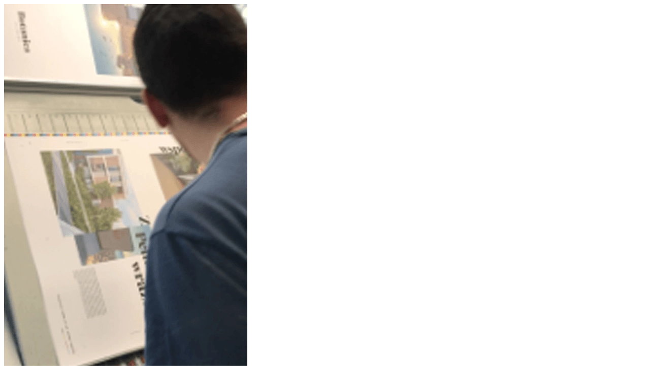

--- FILE ---
content_type: text/html; charset=UTF-8
request_url: https://redkroft.com/redkroft_prezentacja_botanica/
body_size: -143
content:
<img src="https://redkroft.com/wp-content/uploads/2019/04/redkroft_prezentacja_BOTANICA.png" alt="">